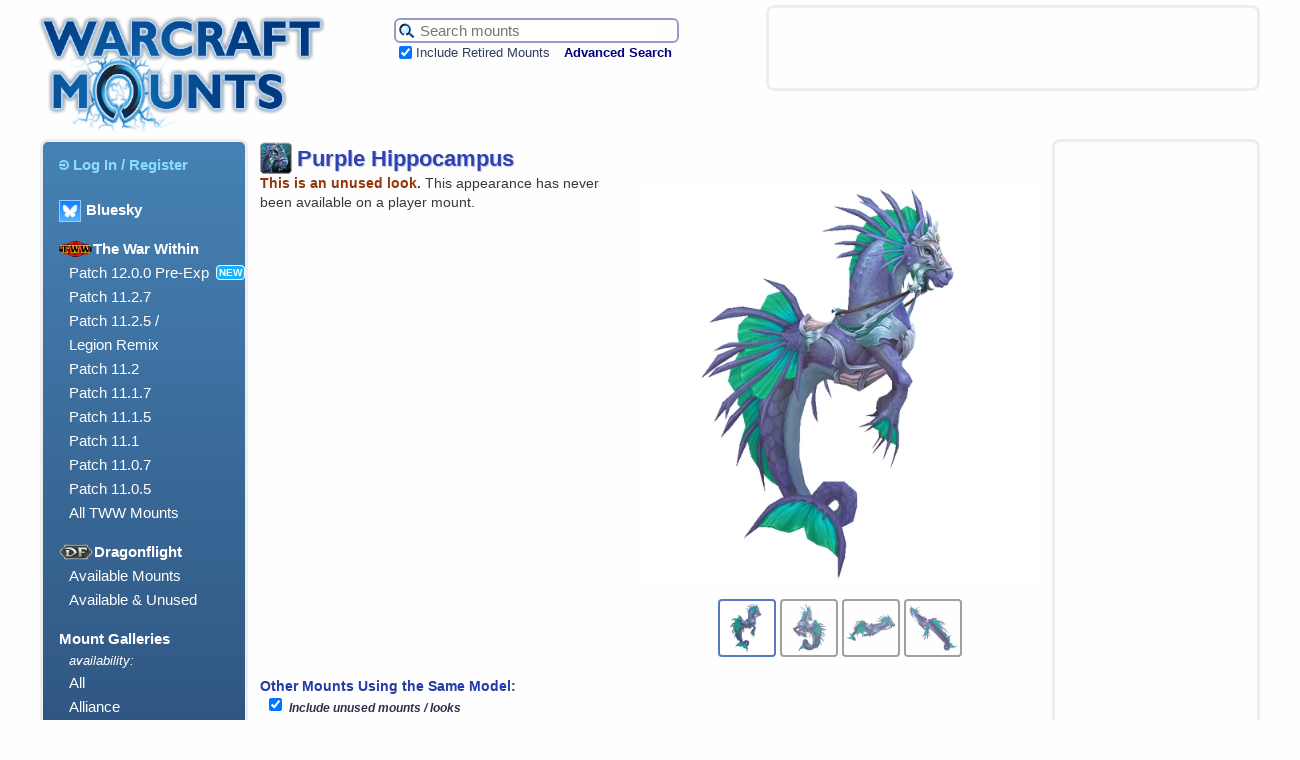

--- FILE ---
content_type: text/html; charset=UTF-8
request_url: https://warcraftmounts.com/mounts/purplehippocampus.php
body_size: 5662
content:
<!DOCTYPE HTML PUBLIC "-//W3C//DTD HTML 4.01 Transitional//EN" "http://www.w3.org/TR/html4/loose.dtd">
<html lang="en">
<head>
<meta http-equiv="Content-Type" content="text/html; charset=utf-8">
<meta name="description" content="A field guide to mounts in the World of Warcraft.">

<meta property='og:title' content='Purple Hippocampus | Warcraft Mounts' /><meta property='og:type' content='article' /><meta property='og:image' content='https://warcraftmounts.com/images/skins/hippocampusmount_purple.jpg' /><meta property='og:site_name' content='Warcraft Mounts' /><meta property='og:url' content='https://warcraftmounts.com/mounts/purplehippocampus.php' /><meta property='og:description' content='This is an unused mount look.' /><meta name='twitter:card' content='summary_large_image' /><meta name='twitter:site' content='@WarcraftMounts' />
<meta name="keywords" content="World Warcraft WoW mount mounts">
<link rel="home" title="Home" href="https://www.warcraftmounts.com/" />
<link rel="shortcut icon" href="/images/hoof.png" type="image/png" />
<link rel='stylesheet' type='text/css' href='/css/style.css' media='all' />
<!-- Google jQuery API script, intending to use replace the Yahoo UI on mount widgets on mount pages -->
<script src="https://ajax.googleapis.com/ajax/libs/jquery/3.3.1/jquery.min.js"></script>

<script type="text/javascript">window.google_analytics_uacct = "UA-2152871-7";</script>
<title>Purple Hippocampus | Warcraft Mounts</title>

<script type="text/javascript" src="https://static.wowhead.com/widgets/power.js"></script><script>var wowhead_tooltips = { "colorlinks": true, "iconizelinks": false, "renamelinks": false }</script>
<!--
-->

</head>

<body id='mount:purplehippocampus' class='mount '>


<div id="wrapper">


<div id="header">

    <span id='pagebanner'><a href="/" title="Warcraft Mounts: A field guide to mounts in the World of Warcraft."><img src="/images/header.png" alt="Warcraft Mounts: A field guide to the mounts of World of Warcraft." /></a></span>
    <h1 class="offscreen">Warcraft Mounts</h1>
    <p class="offscreen">A field guide to mounts in the World of Warcraft.</p>

    <form id="search" method="get" action="/search.php">
    <table id="searchbox">
        <tr>
            <td id="searchbar">
                <input type="hidden" name="search" value="1" /><input type="hidden" name="incupcoming" value="1" />
                <input id="term" name="term" title="Search the mount database." type="text" maxlength="40" value="" placeholder="Search mounts" />
                <input type="image" id="searchbutton" title="Search the mount database." src="/images/searchicon.png" /></td>

        </tr>
        <tr>
            <td><input type="checkbox" name="incretired" id="incretired" checked="checked" />
                <label for="incretired">Include Retired Mounts</label>
                <a id="advsearch" href="/search.php" title="Search the database for mounts.">Advanced Search</a></td>
        </tr>
    </table>
    </form>
    



<div id='headerad'>
<div id='ads_header_468x60'>

<script type="text/javascript">
    google_ad_client = "ca-pub-4717297389852361";
    google_ad_slot = "5798110937";
    google_ad_width = 468;
    google_ad_height = 60;
</script>
<!-- WCM Banner -->
<script type="text/javascript"
src="//pagead2.googlesyndication.com/pagead/show_ads.js">
</script>

</div>

</div>


</div><!-- id="header" -->


<div id="menu">

    <ul>
        <li><form  class='menulinkform' id='menulogin' name='menulogin' action='/user/login.php' method='POST'>
  <input type='hidden' id='prevpage' name ='prevpage' value='%2Fmounts%2Fpurplehippocampus.php' />
  <button type='submit' class='menulink'><img class='menuicon' src='/images/loginsymbol-lightblue.png'>Log In / Register</button>
</form></li>
        
		<li class="dragonflightmenuheading"><a href='https://warcraftmounts.bsky.social' target='_blank' title='Follow us on Bluesky' style='vertical-align: middle;'><img src='/images/Bluesky Logo 100.png' style='height:20px; display:inline; margin-right: 5px; vertical-align: middle; border: 1px solid #93ccff;'>Bluesky</a></li>
		
		
        <li class="dragonflightmenuheading"><img class='menuexpansiontag' src='/images/expansionlogos/TWWMiniLogo80.png'>The War Within</li>
        <ul>
          <li id="patch1200pre" class="dragonflightmenuitem"><a href="/patch12.0.0.php" title="Patch 12.0.0 Pre-Expansion Mounts">Patch 12.0.0 Pre-Exp</a><span class='newtag'>NEW</span></li>
          <li id="patch1127" class="dragonflightmenuitem"><a href="/patch11.2.7.php" title="Patch 11.2.7 Mounts">Patch 11.2.7</a></li>
          <li id="patch1125" class="dragonflightmenuitem"><a href="/patch11.2.5.php" title="Patch 11.2.5 Mounts">Patch 11.2.5 /<br/>Legion Remix</a></li>
          <li id="patch1120" class="dragonflightmenuitem"><a href="/patch11.2.0.php" title="Patch 11.2 Mounts">Patch 11.2</a></li>
          <li id="patch1117" class="dragonflightmenuitem"><a href="/patch11.1.7.php" title="Patch 11.1.7 Mounts">Patch 11.1.7</a></li>
          <li id="patch1115" class="dragonflightmenuitem"><a href="/patch11.1.5.php" title="Patch 11.1.5 Mounts">Patch 11.1.5</a></li>
          <li id="patch1110" class="dragonflightmenuitem"><a href="/patch11.1.0.php" title="Patch 11.1 Mounts">Patch 11.1</a></li>
          <li id="patch1107" class="dragonflightmenuitem"><a href="/patch11.0.7.php" title="Patch 11.0.7 Mounts">Patch 11.0.7</a></li>
          <li id="patch1105" class="dragonflightmenuitem"><a href="/patch11.0.5.php" title="Patch 11.0.5 Mounts">Patch 11.0.5</a></li>
          <li id="twwmodels" class="dragonflightmenuitem"><a href="/twwmounts.php" title="The War Within mount models">All TWW Mounts</a></li>
        </ul>
        
        
        <li class="dragonflightmenuheading"><img class='menuexpansiontag' src='/images/expansionlogos/DragonflightMiniLogo80.png'>Dragonflight</li>
        <ul><!--
          <li id="patch1027" class="dragonflightmenuitem"><a href="/patch10.2.7.php" title="Patch 10.2.7 Mounts">Patch 10.2.7</a><span class='newtag'>NEW</span></li>
          <li id="patch1026" class="dragonflightmenuitem"><a href="/patch10.2.6.php" title="Patch 10.2.6 Mounts">Patch 10.2.6</a></li>
          <li id="patch1025" class="dragonflightmenuitem"><a href="/patch10.2.5.php" title="Patch 10.2.5 Mounts">Patch 10.2.5</a></li>
          <li id="patch1020" class="dragonflightmenuitem"><a href="/patch10.2.0.php" title="Patch 10.2 Mounts">Patch 10.2</a></li>
          <li id="patch1017" class="dragonflightmenuitem"><a href="/patch10.1.7.php" title="Patch 10.1.7 Mounts">Patch 10.1.7</a></li>
          <li id="patch1015" class="dragonflightmenuitem"><a href="/patch10.1.5.php" title="Patch 10.1.5 Mounts">Patch 10.1.5</a></li>
          <li id="patch1010" class="dragonflightmenuitem"><a href="/patch10.1.0.php" title="Patch 10.1 Mounts">Patch 10.1</a></li>
          <li id="patch1007" class="dragonflightmenuitem"><a href="/patch10.0.7.php" title="Patch 10.0.7 Mounts">Patch 10.0.7</a></li>
          -->
          <li id="dragonflightmodels-available" class="dragonflightmenuitem"><a href="/dragonflightavailable.php" title="Dragonflight Mount Models">Available Mounts</a></li>
          <li id="dragonflightmodels" class="dragonflightmenuitem"><a href="/dragonflightmodels.php" title="Dragonflight Mount Models">Available & Unused</a></li>
        </ul>

        <li>Mount Galleries</li>
        <ul>
            <li style='font-size:smaller; font-style: italic;'>availability:</li>
            <li id="gallery"><a href="/gallery.php" title="Browse all mounts. Warning: Lots of images!">All</a></li>
            <li id="gallery_alliance"><a href="/gallery/alliance.php" title="Browse all the mounts that can be used by Alliance characters. Warning: Lots of images!">Alliance</a></li>
            <li id="gallery_horde"><a href="/gallery/horde.php" title="Browse all the mounts that can be used by Horde characters. Warning: Lots of images!">Horde</a></li>
            <!-- <li id="singlecharacter"><a href="/single.php" title="Mounts that are NOT account-wide.">Not Account-Wide</a></li> -->
        </ul>

        <li id="multicompanions"><a href="/multi_look_companions.php" title="Companion pets with multiple looks">Companion pets with multiple looks</a></li>

        <li>Mounts by Source</li>
        <ul>

            <li id="achievement"><a href="/achievement.php" title="Mounts earned by completing certain Achievements.">Achievement Rewards</a></li>
            <li id="bmah"><a href="/bmah.php" title="Sold rarely on the Black Market Auction House.">Black Market</a></li>
            <li id="class"><a href="/class.php" title="Class mounts for Death Knights, Paladins, and Warlocks.">Class Mounts</a></li>
            <li id="crafted"><a href="/crafted.php" title="Mounts created through engineering, fishing, and tailoring.">Crafted / Profession</a></li>
            <li id="expansionfeature"><a href="/expansionfeatures.php" title="Mounts obtained through special expansion features.">Expansion Features</a></li>
            <li id="event"><a href="/event.php" title="Mounts available only during in-game world events.">Festivals & Events</a></li>
            <li id="loot"><a href="/loot.php" title="Mounts that can be looted from enemies.">Loot</a></li>
            <li id="promo"><a href="/promo.php" title="Mounts from the WoW Trading Card Game, Blizzard Shop, Refer-A-Friend Program, Collector's Editions and BlizzCon.">Promotional, Shop, TCG</a></li>
            <li id="pvp"><a href="/pvp.php" title="Mounts earned from PvP in Battlegrounds and the Arena.">PvP Rewards</a></li>
            <li id="quest"><a href="/quest.php" title="Mounts from questing and exploration.">Questing & Exploration</a></li>
            <li id="alliance"><a href="/alliance.php" title="Alliance mounts available from vendors.">Race / Rep - Alliance</a></li>
            <li id="horde"><a href="/horde.php" title="Horde mounts available from vendors.">Race / Rep - Horde</a></li>
            <li id="reputation"><a href="/reputation.php" title="Mounts available by having an Exalted reputation with certain factions.">Reputation - Other</a></li>
            <li id="vendor"><a href="/vendor.php" title="Miscellaneous mounts for sale.">Vendor - Misc.</a></li>
            <li id="retired"><a href="/retired.php" title="Mounts that are no longer available.">Retired / Discontinued</a></li>
            <li id="unimplementedgallery"><a href="/unimplementedgallery.php" title="Browse mounts that exist in the database but were never added to the game.">Never Implemented</a></li>
            <li id="unusedlooksgallery"><a href="/unusedlooksgallery.php" title="Browse alternative mount colours that have never been used. Warning: Lots of images!">Unused Appearances</a></li>
        </ul>

        <li>Mount Themes</li>
        <ul>
            <li id="mechanical"><a href="/mechanical.php" title="Mounts of a mechanical nature.">Mechanical</a></li>
            <li id="undead"><a href="/undead.php" title="Mounts of a demonic, skeletal, spectral or otherwise undead nature.">Undead / Demonic</a></li>
        </ul>

        <li>We Recommend</li>
        <ul>
            <li><a href="http://www.warcraftpets.com/" title="Database of WoW Vanity Pets & Companions">Warcraft Pets</a></li>
            <li><a href="http://www.wow-petopia.com/" title="A visual guide to hunter pets in the World of Warcraft.">Petopia</a></li>
            <li><a href="http://warcraft.wiki.gg/" title="The best World of Warcraft wiki encyclopedia!">Warcraft Wiki</a></li>
            <li><a href="https://github.com/Marlamin/wow.tools.local/blob/main/README.md" title="A really useful resource for WoW content creators and websites that runs on your desktop browser.">WoW.tools Local</a></li>
            <li><a href="https://wago.tools/" title="A resource for WoW content creators and websites.">Wago Tools</a></li>
<!-- Vale El's Extreme Anglin'. It's still unsure what happened to the site - Wain  -->
<!--            <li><a href="http://www.elsanglin.com/" title="World of Warcraft Fishing Guide">El's Extreme Anglin'</a></li>  -->
            <!-- <li><a href="http://wowmodelviewer.net/" title="Great, free program for displaying the models of WoW">WoW Model Viewer</a></li> -->
        </ul>
    </ul>

</div><!-- id="menu" -->

<div id='sidead'>
            <div id='ads_side_160x600'>
              <script type="text/javascript">
                google_ad_client = "ca-pub-4717297389852361";
                google_ad_slot = "4960506130";
                google_ad_width = 160;
                google_ad_height = 600;
                </script>
                <!-- WCM Wide Skyscraper -->
              <script type="text/javascript"
                  src="//pagead2.googlesyndication.com/pagead/show_ads.js">
              </script>
            </div>
</div>



<div id="content">
<h2 id='mounttitle'>
<img class='icon' src='/images/icons/inv_hippocampusmount_purple.png'/><span id='mountname'>Purple Hippocampus</span></h2>
<span id='mounttopsection'><span id='mountinfo1'>
<p class='mountstatus'>This is an unused look.<span class='mountstatus2'> This appearance has never been available on a player mount.</span></p>
</span>
<form class='mountimagebox'>
<span class='mountimagebox-sub imagebox-main' id='imagebox-main'><input type='radio' id='mountpic1' name='mountpic' value='mountpic1' checked>
<label for='mountpic1'><img class='mountmini' src='/images/skins/hippocampusmount_purple.jpg' alt='Purple Hippocampus' title='Purple Hippocampus'   /></label>
<img class='mountimage' src='/images/skins/hippocampusmount_purple.jpg' alt='Purple Hippocampus' title='Purple Hippocampus' />
<input type='radio' id='mountpic2' name='mountpic' value='mountpic2' >
<label for='mountpic2'><img class='mountmini' src='/images/skins/hippocampusmount_purple-img2.jpg' alt='Purple Hippocampus' title='Purple Hippocampus'   /></label>
<img class='mountimage' src='/images/skins/hippocampusmount_purple-img2.jpg' alt='Purple Hippocampus' title='Purple Hippocampus' />
<input type='radio' id='mountpic3' name='mountpic' value='mountpic3' >
<label for='mountpic3'><img class='mountmini' src='/images/skins/hippocampusmount_purple-img3.jpg' alt='Purple Hippocampus' title='Purple Hippocampus'   /></label>
<img class='mountimage' src='/images/skins/hippocampusmount_purple-img3.jpg' alt='Purple Hippocampus' title='Purple Hippocampus' />
<input type='radio' id='mountpic4' name='mountpic' value='mountpic4' >
<label for='mountpic4'><img class='mountmini' src='/images/skins/hippocampusmount_purple-img4.jpg' alt='Purple Hippocampus' title='Purple Hippocampus'   /></label>
<img class='mountimage' src='/images/skins/hippocampusmount_purple-img4.jpg' alt='Purple Hippocampus' title='Purple Hippocampus' />
</span></span></form>
</span>

<script type='text/javascript'>
function manage_unused_looks()
{
  var checkbox = document.getElementById('unusedcheckbox');
  if (!checkbox)
    return;
  var vis = (checkbox.checked) ? 'inline' : 'none';
  var unusedlooks = document.getElementsByClassName('sameunusedmodel')
  for (var i = 0; i < unusedlooks.length; i++)
     unusedlooks[i].style.display = vis;
}
</script>


<h3>Other Mounts Using the Same Model:</h3><form id='sameunusedselector'><input type='checkbox' id='unusedcheckbox' onclick='manage_unused_looks(this)'checked> <span id='sameunusedlabel'>Include unused mounts / looks</span></input></form><span class='mountdata' id='samemodel'>
<div class='thumbnail       ' data-owned='' ><div class='thumbimagediv'> <a href='/mount.php?mountid=1152' class='thumbimagelink'><img class='thumbimage' src='/images/thumbs/hippocampusmount_red.jpg' alt='Crimson Tidestallion' />
</a></div>
<div class='thumblabel'><span class='thumblabeltext'><a href='/mount.php?mountid=1152'><span class='mountname'>Crimson Tidestallion</span></a></span></div>
<div class='thumbinfo'><span class='thumbinfotext'></span></div>
</div>
<div class='thumbnail       ' data-owned='' ><div class='thumbimagediv'> <a href='/mount.php?mountid=1150' class='thumbimagelink'><img class='thumbimage' src='/images/thumbs/hippocampusmount_black.jpg' alt='Inkscale Deepseeker' />
</a></div>
<div class='thumblabel'><span class='thumblabeltext'><a href='/mount.php?mountid=1150'><span class='mountname'>Inkscale Deepseeker</span></a></span></div>
<div class='thumbinfo'><span class='thumbinfotext'></span></div>
</div>
<div class='thumbnail       ' data-owned='' ><div class='thumbimagediv'> <a href='/mount.php?mountid=1154' class='thumbimagelink'><img class='thumbimage' src='/images/thumbs/hippocampusmount_white.jpg' alt='Silver Tidestallion' />
<img class='retired' src='/images/NYI25px.png' title='This mount is temporarily unobtainable but will return.' alt='&#8416;' /></a></div>
<div class='thumblabel'><span class='thumblabeltext'><a href='/mount.php?mountid=1154'><span class='mountname'>Silver Tidestallion</span></a></span></div>
<div class='thumbinfo'><span class='thumbinfotext'></span></div>
</div>
<span class='sameunusedmodel'><div class='thumbnail       ' data-owned='' ><div class='thumbimagediv'> <a href='/mount.php?mountid=1153' class='thumbimagelink'><img class='thumbimage' src='/images/thumbs/hippocampusmount_green.jpg' alt='Green Hippocampus' />
<img class='unused' src='/images/BrushIcon25px.png' title='This is not a true mount but an unused colour variant of an existing mount.' alt='&#127912;' /></a></div>
<div class='thumblabel'><span class='thumblabeltext'><a href='/mount.php?mountid=1153'><span class='mountname'>Green Hippocampus</span></a></span></div>
<div class='thumbinfo'><span class='thumbinfotext'></span></div>
</div>
</span><script>manage_unused_looks()</script></span>
    <div id="footer">
        <a id="backtotop" title="Go back to the top of the page." href='#header'>Back to <img src="/images/backtotop.png" alt="Go back to the top of the page." /></a>
                <ul class="footer_menu">
        <li><a href="/">Home</a></li>
        <li> | </li>
        <li><a href="/about.php">Contact</a></li>
        <li> | </li>
        <li><a href="/about.php#advertising">Advertising</a></li>
        <li> | </li>
        <li><a href="/about.php#privacy">Privacy</a></li>
        <li> | </li>
        <li><a href="/about.php#copyright">Copyright</a></li>
        </ul>

    </div><!-- end of "footer" -->

    </div><!-- id="content" -->
</div><!-- id="wrapper" -->

<br />
 
<!-- And Google Analytics comes in right before the body end tag, just as it prefers. -->
    <script type="text/javascript">
      var gaJsHost = (("https:" == document.location.protocol) ? "https://ssl." : "https://www.");
      document.write(unescape("%3Cscript src='" + gaJsHost + "google-analytics.com/ga.js' type='text/javascript'%3E%3C/script%3E"));
    </script>
    <script type="text/javascript">
      try
      {
        var pageTracker = _gat._getTracker("UA-2152871-7");
        pageTracker._trackPageview();
      }
      catch(err) {}
    </script>
<!-- end of Google Analytics -->

</body>
</html>



--- FILE ---
content_type: text/html; charset=utf-8
request_url: https://www.google.com/recaptcha/api2/aframe
body_size: 268
content:
<!DOCTYPE HTML><html><head><meta http-equiv="content-type" content="text/html; charset=UTF-8"></head><body><script nonce="uLKgfykGhXhmJRqvIckiqQ">/** Anti-fraud and anti-abuse applications only. See google.com/recaptcha */ try{var clients={'sodar':'https://pagead2.googlesyndication.com/pagead/sodar?'};window.addEventListener("message",function(a){try{if(a.source===window.parent){var b=JSON.parse(a.data);var c=clients[b['id']];if(c){var d=document.createElement('img');d.src=c+b['params']+'&rc='+(localStorage.getItem("rc::a")?sessionStorage.getItem("rc::b"):"");window.document.body.appendChild(d);sessionStorage.setItem("rc::e",parseInt(sessionStorage.getItem("rc::e")||0)+1);localStorage.setItem("rc::h",'1768740543198');}}}catch(b){}});window.parent.postMessage("_grecaptcha_ready", "*");}catch(b){}</script></body></html>